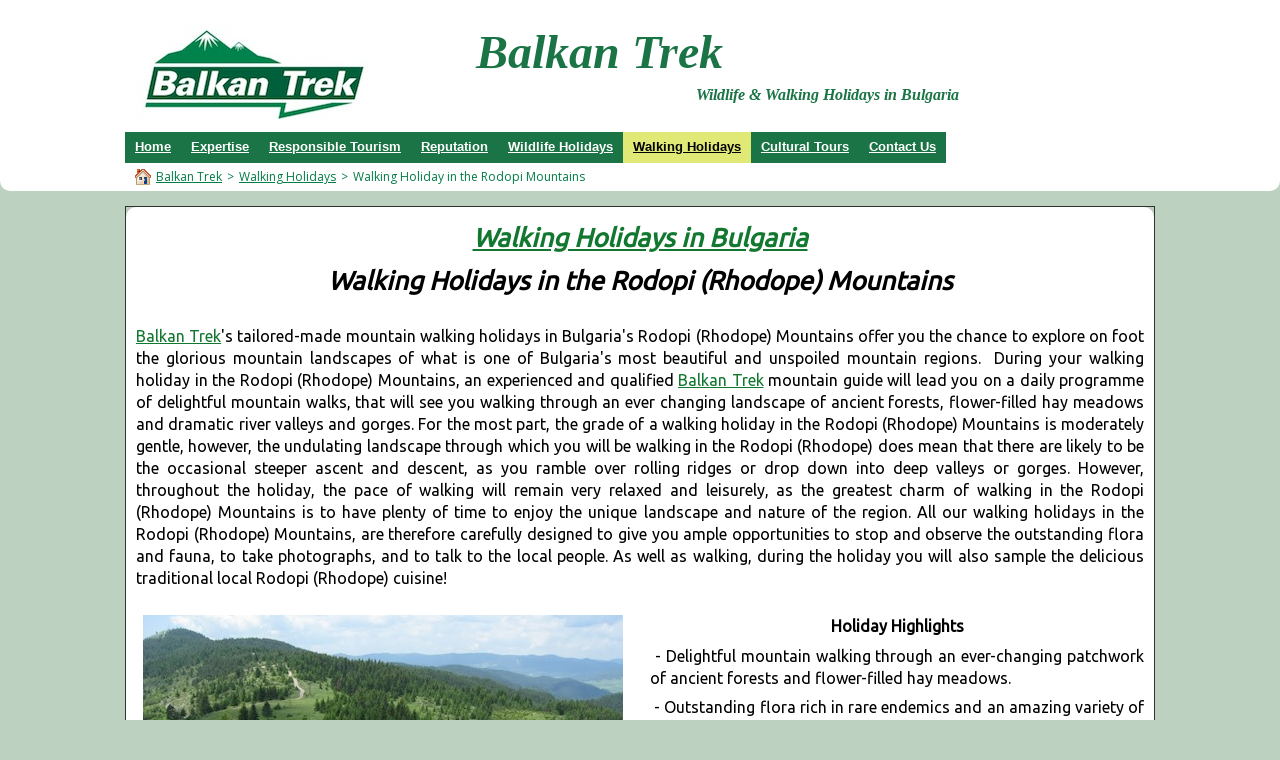

--- FILE ---
content_type: text/html
request_url: https://www.balkantrek.com/walking-holidays/walking-holiday-in-rodopi-mountains/
body_size: 55955
content:
<!DOCTYPE html PUBLIC "-//W3C//DTD XHTML 1.0 Transitional//EN" "http://www.w3.org/TR/xhtml1/DTD/xhtml1-transitional.dtd">
<html xmlns="http://www.w3.org/1999/xhtml" xml:lang="en-GB" lang="en-GB">
<head>
	<meta http-equiv="Content-Type" content="text/html; charset=UTF-8" />
	<title>Walking Holidays | Rodopi Mountains | Rhodope</title>
	<meta name="description" content="Balkan Trek offers the most rewarding Walking Holidays in Bulgaria&#039;s Rodopi (Rhodope) Mountains.">
	<meta name="keywords" content="Balkan, trek, walking, holidays, Bulgaria, Rodopi, Rhodope, Mountains">
	<meta name="generator" content="Web Presence Builder 17.0.16">
	<link type="text/css" rel="stylesheet" href="../../css/style.css?template=generic">
	<style type="text/css">
		#widget-c9d0218e-f9cc-10c9-6e97-3f49326c2a4c {
	margin: 0 0 0 0;
	padding: 0 0 0 0;
	border-radius: 0 0 0 0;
}
#widget-c9d0218e-f9cc-10c9-6e97-3f49326c2a4c {
background-color: rgba(240,240,240,1);
}
#widget-c9d0218e-f9cc-10c9-6e97-3f49326c2a4c {box-shadow: none}
#widget-58f9af12-4452-b032-1cab-2c7b0fa74faf {
	margin: 0 0 0 0;
	padding: 0 0 0 0;
	border-radius: 0 0 0 0;
}
#widget-58f9af12-4452-b032-1cab-2c7b0fa74faf {box-shadow: none}
#widget-5e91a239-b55c-5e25-873e-7a1c5eb1ad23 {
	margin: 0 0 0 0;
	padding: 0 0 0 0;
	border-radius: 0 0 0 0;
}
#widget-5e91a239-b55c-5e25-873e-7a1c5eb1ad23 {box-shadow: none}
#widget-29107711-3143-2587-1df6-a174ad24e8ce {
	margin: 0 0 0 0;
	padding: 0 0 0 0;
	border-radius: 0 0 0 0;
}
#widget-29107711-3143-2587-1df6-a174ad24e8ce {box-shadow: none}
#widget-eae13551-3c8e-9ed9-c7c7-918ce2821859 {
	margin: 0 0 0 0;
	padding: 0 0 0 0;
	border-radius: 0 0 0 0;
}
#widget-eae13551-3c8e-9ed9-c7c7-918ce2821859 {box-shadow: none}
#widget-a323f9a8-f5bf-d476-26d7-2ae2d6bc2a03 {
	margin: 0 0 0 0;
	padding: 5px 10px 5px 10px;
	border-radius: 0 0 0 0;
}
#widget-a323f9a8-f5bf-d476-26d7-2ae2d6bc2a03 {box-shadow: none}
#widget-75872608-29f1-87aa-b630-2092c8f8152e {
	margin: 0 0 0 0;
	padding: 5px 10px 5px 10px;
	border-radius: 0 0 0 0;
}
#widget-75872608-29f1-87aa-b630-2092c8f8152e {box-shadow: none}
#widget-ada03e2f-f753-dd70-4ad8-037d44335cac {
	margin: 0 0 0 0;
	padding: 0 0 0 0;
	border-radius: 0 0 0 0;
}
#widget-ada03e2f-f753-dd70-4ad8-037d44335cac {box-shadow: none}
#widget-96d337cd-c7a3-40f9-af1b-9bd5d7d0b8a1 {
	margin: 0 0 0 0;
	padding: 5px 10px 5px 10px;
	border-radius: 0 0 0 0;
}
#widget-96d337cd-c7a3-40f9-af1b-9bd5d7d0b8a1 {box-shadow: none}
#widget-3fc579a5-0087-1b5d-45c9-db5115e013cc {
	margin: 0 0 0 0;
	padding: 5px 10px 5px 10px;
	border-radius: 0 0 0 0;
}
#widget-3fc579a5-0087-1b5d-45c9-db5115e013cc {box-shadow: none}
#widget-3732e5a9-9871-f654-3fea-e22302440674 {
	margin: 0 0 0 0;
	padding: 5px 10px 5px 10px;
	border-radius: 0 0 0 0;
}
#widget-3732e5a9-9871-f654-3fea-e22302440674 {box-shadow: none}
#widget-dfb24ffc-9db9-40e6-5938-293aaa2f615f {
	margin: 0 0 0 0;
	padding: 5px 10px 5px 10px;
	border-radius: 0 0 0 0;
}
#widget-dfb24ffc-9db9-40e6-5938-293aaa2f615f {box-shadow: none}
#widget-447b197d-16b0-ead8-a7e7-bf2fff2446aa {
	margin: 0 0 0 0;
	padding: 5px 10px 5px 10px;
	border-radius: 0 0 0 0;
}
#widget-447b197d-16b0-ead8-a7e7-bf2fff2446aa {box-shadow: none}
#widget-dcb276a8-5932-3dd1-1bc5-397bb279ba2b {
	margin: 0 0 0 0;
	padding: 5px 10px 5px 10px;
	border-radius: 0 0 0 0;
}
#widget-dcb276a8-5932-3dd1-1bc5-397bb279ba2b {box-shadow: none}
#widget-f8050ef8-96a6-335d-3cfc-fe6febdd1a7c {
	margin: 0 0 0 0;
	padding: 5px 10px 5px 10px;
	border-radius: 0 0 0 0;
}
#widget-f8050ef8-96a6-335d-3cfc-fe6febdd1a7c {box-shadow: none}
#widget-f71e674e-8538-4a51-6807-20ed7ade3069 {
	margin: 0 0 0 0;
	padding: 5px 10px 5px 10px;
	border-radius: 0 0 0 0;
}
#widget-f71e674e-8538-4a51-6807-20ed7ade3069 {box-shadow: none}
#widget-026999a1-b389-b714-9fa2-f887c5ddc487 {
	margin: 0 0 0 0;
	padding: 0 0 0 0;
	border-radius: 0 0 0 0;
}
#widget-026999a1-b389-b714-9fa2-f887c5ddc487 {box-shadow: none}
#widget-1ac2bda7-6004-ff9d-1eb0-8ecf1f3f3989 {
	margin: 0 0 0 0;
	padding: 5px 10px 5px 10px;
	border-radius: 0 0 0 0;
}
#widget-1ac2bda7-6004-ff9d-1eb0-8ecf1f3f3989 {box-shadow: none}
#widget-58753a31-a779-6396-4e62-0f13d2f01a7d {
	margin: 0 0 0 0;
	padding: 0 0 0 0;
	border-radius: 0 0 0 0;
}
#widget-58753a31-a779-6396-4e62-0f13d2f01a7d {box-shadow: none}
#widget-b45c6959-a1f9-8348-0cee-40985665bc33 {
	margin: 0 0 0 0;
	padding: 5px 10px 5px 10px;
	border-radius: 0 0 0 0;
}
#widget-b45c6959-a1f9-8348-0cee-40985665bc33 {box-shadow: none}
#widget-42b68455-b903-1b1e-cb85-c488cb30af90 {
	margin: 0 0 0 0;
	padding: 0 0 0 0;
	border-radius: 0 0 0 0;
}
#widget-42b68455-b903-1b1e-cb85-c488cb30af90 {box-shadow: none}
#widget-8b83dc07-d162-a792-a130-b80074464133 {
	margin: 0 0 0 0;
	padding: 0 0 0 0;
	border-radius: 0 0 0 0;
}
#widget-8b83dc07-d162-a792-a130-b80074464133 {box-shadow: none}
#widget-23b9a93e-f691-7a1d-73c7-165904233488 {
	margin: 0 0 0 0;
	padding: 5px 10px 5px 10px;
	border-radius: 0 0 0 0;
}
#widget-23b9a93e-f691-7a1d-73c7-165904233488 {box-shadow: none}
#widget-21e01922-5f43-3819-9ed4-d3df4ec9b20d {
	margin: 0 0 0 0;
	padding: 0 0 0 0;
	border-radius: 0 0 0 0;
}
#widget-21e01922-5f43-3819-9ed4-d3df4ec9b20d {box-shadow: none}
#widget-38fef6db-7610-7a5e-1d1b-e367ea04dc44 {
	margin: 0 0 0 0;
	padding: 0 0 0 0;
	border-radius: 0 0 0 0;
}
#widget-38fef6db-7610-7a5e-1d1b-e367ea04dc44 {box-shadow: none}
#widget-c8c6012c-cc49-3142-fc49-fe0143052acc {
	margin: 0 0 0 0;
	padding: 5px 10px 5px 10px;
	border-radius: 0 0 0 0;
}
#widget-c8c6012c-cc49-3142-fc49-fe0143052acc {box-shadow: none}
#widget-6fb090d9-c717-559c-0082-67ce0c8b63b1 {
	margin: 0 0 0 0;
	padding: 0 0 0 0;
	border-radius: 0 0 0 0;
}
#widget-6fb090d9-c717-559c-0082-67ce0c8b63b1 {box-shadow: none}
#widget-589a60d4-1543-c1df-28c6-d94551f0ca45 {
	margin: 0 0 0 0;
	padding: 0 0 0 0;
	border-radius: 0 0 0 0;
}
#widget-589a60d4-1543-c1df-28c6-d94551f0ca45 {box-shadow: none}
#widget-b10455c8-44c2-1565-d9b8-2336dd8eed86 {
	margin: 0 0 0 0;
	padding: 5px 10px 5px 10px;
	border-radius: 0 0 0 0;
}
#widget-b10455c8-44c2-1565-d9b8-2336dd8eed86 {box-shadow: none}
#widget-8a8c34f5-b6b6-5141-421c-d1db69d5beed {
	margin: 0 0 0 0;
	padding: 0 0 0 0;
	border-radius: 0 0 0 0;
}
#widget-8a8c34f5-b6b6-5141-421c-d1db69d5beed {box-shadow: none}
#widget-ee783168-03c6-fd5d-c9df-3226d2c204c8 {
	margin: 0 0 0 0;
	padding: 0 0 0 0;
	border-radius: 0 0 0 0;
}
#widget-ee783168-03c6-fd5d-c9df-3226d2c204c8 {box-shadow: none}
#widget-96503c3e-7d24-2e68-44f6-c820b80c7d02 {
	margin: 0 0 0 0;
	padding: 5px 10px 5px 10px;
	border-radius: 0 0 0 0;
}
#widget-96503c3e-7d24-2e68-44f6-c820b80c7d02 {box-shadow: none}
#widget-c17aaebe-d258-2418-163e-b61fae2fcb72 {
	margin: 0 0 0 0;
	padding: 5px 10px 5px 10px;
	border-radius: 0 0 0 0;
}
#widget-c17aaebe-d258-2418-163e-b61fae2fcb72 {box-shadow: none}
#widget-52c485af-7330-212a-2408-118f2a4921e9 {
	margin: 0 0 0 0;
	padding: 5px 10px 5px 10px;
	border-radius: 0 0 0 0;
}
#widget-52c485af-7330-212a-2408-118f2a4921e9 {box-shadow: none}
body{background-color:#BDD1C1;}.watermark-content{background-image: url("../../");background-position: top left;background-repeat: no-repeat;background-size: auto;}#layout-header{background-color:rgba(255,255,255,1);}#column1-content{background-color:rgba(255,255,255,1);}#column2-content{background-color:rgba(158,163,104,1);}#content-content{background-color:rgba(255,255,255,1);}#footer-content{background-color:rgba(255,255,255,1);}#content-content,#content-content .container-content-inner {border-radius:10px 10px 10px 10px;}
#column1-content,#column1-content .container-content-inner {border-radius:10px 10px 10px 10px;}
#column2-content,#column2-content .container-content-inner {border-radius:10px 10px 10px 10px;}
#layout-header,#header-content .container-content-inner {border-radius:0 0 10px 10px;}
#footer-content,#footer-content .container-content-inner {border-radius:10px 10px 10px 10px;}

	</style>
	<script type="text/javascript" src="../../js/css_browser_selector.js"></script>
	<link type="text/css" href="../../css/navigation-c9d0218e-f9cc-10c9-6e97-3f49326c2a4c.css?template=generic" rel="stylesheet" />
<link type="text/css" href="../../modules/navigation/navigation.css?template=generic" rel="stylesheet" />
<script type="text/javascript" src="../../components/jquery/jquery.min.js?ac=17.0.16_36793.11110312"></script>
<link type="text/css" href="//fonts.googleapis.com/css?family=Ubuntu&subset=latin%2Clatin-ext%2Ccyrillic%2Ccyrillic-ext" rel="stylesheet" />
<link type="text/css" href="../../css/text-a323f9a8-f5bf-d476-26d7-2ae2d6bc2a03.css?template=generic" rel="stylesheet" />
<link type="text/css" href="../../modules/text/text.css?template=generic" rel="stylesheet" />
<script type="text/javascript" src="../../modules/text/text.js?ac=17.0.16_36793.11110312"></script>
<link type="text/css" href="../../css/text-75872608-29f1-87aa-b630-2092c8f8152e.css?template=generic" rel="stylesheet" />
<link type="text/css" href="../../css/text-96d337cd-c7a3-40f9-af1b-9bd5d7d0b8a1.css?template=generic" rel="stylesheet" />
<link type="text/css" href="../../css/text-3fc579a5-0087-1b5d-45c9-db5115e013cc.css?template=generic" rel="stylesheet" />
<link type="text/css" href="../../css/text-3732e5a9-9871-f654-3fea-e22302440674.css?template=generic" rel="stylesheet" />
<link type="text/css" href="../../css/text-dfb24ffc-9db9-40e6-5938-293aaa2f615f.css?template=generic" rel="stylesheet" />
<link type="text/css" href="../../css/text-447b197d-16b0-ead8-a7e7-bf2fff2446aa.css?template=generic" rel="stylesheet" />
<link type="text/css" href="../../css/text-dcb276a8-5932-3dd1-1bc5-397bb279ba2b.css?template=generic" rel="stylesheet" />
<link type="text/css" href="../../css/text-f8050ef8-96a6-335d-3cfc-fe6febdd1a7c.css?template=generic" rel="stylesheet" />
<link type="text/css" href="../../css/text-f71e674e-8538-4a51-6807-20ed7ade3069.css?template=generic" rel="stylesheet" />
<link type="text/css" href="../../css/text-1ac2bda7-6004-ff9d-1eb0-8ecf1f3f3989.css?template=generic" rel="stylesheet" />
<link type="text/css" href="../../css/header-42b68455-b903-1b1e-cb85-c488cb30af90.css?template=generic" rel="stylesheet" />
<link type="text/css" href="../../css/navigation-8b83dc07-d162-a792-a130-b80074464133.css?template=generic" rel="stylesheet" />
<link type="text/css" href="../../css/breadcrumbs-23b9a93e-f691-7a1d-73c7-165904233488.css?template=generic" rel="stylesheet" />
<link type="text/css" href="//fonts.googleapis.com/css?family=Open+Sans&subset=latin%2Clatin-ext%2Ccyrillic%2Ccyrillic-ext" rel="stylesheet" />
<link type="text/css" href="../../css/text-c8c6012c-cc49-3142-fc49-fe0143052acc.css?template=generic" rel="stylesheet" />
<link type="text/css" href="../../css/text-b10455c8-44c2-1565-d9b8-2336dd8eed86.css?template=generic" rel="stylesheet" />
<script type="text/javascript">var addthis_config = {
	ui_language: 'en'
};</script><script type="text/javascript" src="//s7.addthis.com/js/250/addthis_widget.js?ac=17.0.16_36793.11110312"></script>
<script type="text/javascript">addthis.addEventListener('addthis.ready', function() {
	for (var i in addthis.links) {
		var link = addthis.links[i];
		if (link.className.indexOf("tweet") > -1) {
			var iframe = link.firstChild;
			if (iframe.src.indexOf("http://") !== 0) {
				iframe.src = iframe.src.replace(/^(\/\/|https:\/\/)/, 'http://');
			}
		}
	}
});</script><link type="text/css" href="../../css/text-c17aaebe-d258-2418-163e-b61fae2fcb72.css?template=generic" rel="stylesheet" />
<link type="text/css" href="../../css/text-52c485af-7330-212a-2408-118f2a4921e9.css?template=generic" rel="stylesheet" />

<!--[if IE]>
	<meta http-equiv="Expires" content="Thu, 01 Dec 1994 16:00:00 GMT" />
<![endif]-->
<link type="text/css" href="../../css/layout.css?template=generic" rel="stylesheet" />
<link rel="shortcut icon" type="image/x-icon" href="../../favicon.ico?1530609431" />
<script type="text/javascript">var siteBuilderJs = jQuery.noConflict(true);</script>
	
	<script type="text/javascript" src="../../js/helpers.js"></script>
	<script type="text/javascript" src="../../js/view.js"></script>
	<script>
  (function(i,s,o,g,r,a,m){i['GoogleAnalyticsObject']=r;i[r]=i[r]||function(){
  (i[r].q=i[r].q||[]).push(arguments)},i[r].l=1*new Date();a=s.createElement(o),
  m=s.getElementsByTagName(o)[0];a.async=1;a.src=g;m.parentNode.insertBefore(a,m)
  })(window,document,'script','https://www.google-analytics.com/analytics.js','ga');

  ga('create', 'UA-90872455-1', 'auto');
  ga('send', 'pageview');

</script>
</head>
<body id="template" class="">
	<div class="unsupported">Your browser version is outdated. We recommend that you update your browser to the latest version.</div><div id="page">
	<div id="watermark" class="border-none">
		<div class="external-top">
			<div class="external-top-left"></div>
			<div class="external-top-right"></div>
			<div class="external-top-center"><div><div></div></div></div>
		</div>
		<div class="external-middle">
			<div class="external-left"><div><div></div></div></div>
			<div class="external-right"><div><div></div></div></div>
			<div class="watermark-content"></div>
		</div>
		<div class="external-bottom">
			<div class="external-bottom-left"></div>
			<div class="external-bottom-right"></div>
			<div class="external-bottom-center"><div><div></div></div></div>
		</div>
	</div>
	<div id="layout" class="pageContentText">
		<div style='display: none'>
			<div class="widget widget-navigation " id="widget-c9d0218e-f9cc-10c9-6e97-3f49326c2a4c">
	<div class="widget-content"><a id="navigation-toggle-c9d0218e-f9cc-10c9-6e97-3f49326c2a4c"></a><ul class="navigation" id="navigation-c9d0218e-f9cc-10c9-6e97-3f49326c2a4c">
			<li class="normal">
			<a href="../../">
				<span class="navigation-item-bullet">></span>
				<span class="navigation-item-text">Home</span>
			</a>
			
		</li><li class="normal">
			<a href="../../expertise/">
				<span class="navigation-item-bullet">></span>
				<span class="navigation-item-text">Expertise</span>
			</a>
			
		</li><li class="normal navigation-item-expand">
			<a href="../../responsible-tourism/">
				<span class="navigation-item-bullet">></span>
				<span class="navigation-item-text">Responsible Tourism</span>
			</a>
			<ul>
							<li class="normal">
					<a href="../../responsible-tourism/responsible-tourism-policy/">
						<span class="navigation-item-bullet">></span>
						<span class="navigation-item-text">Responsible Tourism Policy</span>
					</a>
					
				</li>
						</ul>
		</li><li class="normal navigation-item-expand">
			<a href="../../reputation/">
				<span class="navigation-item-bullet">></span>
				<span class="navigation-item-text">Reputation</span>
			</a>
			<ul>
							<li class="normal">
					<a href="../../reputation/testimonials-2018/">
						<span class="navigation-item-bullet">></span>
						<span class="navigation-item-text">Testimonials 2018</span>
					</a>
					
				</li><li class="normal">
					<a href="../../reputation/testimonials-2017/">
						<span class="navigation-item-bullet">></span>
						<span class="navigation-item-text">Testimonials 2017</span>
					</a>
					
				</li><li class="normal">
					<a href="../../reputation/testimonials-2016/">
						<span class="navigation-item-bullet">></span>
						<span class="navigation-item-text">Testimonials 2016</span>
					</a>
					
				</li><li class="normal">
					<a href="../../reputation/testimonials-2015/">
						<span class="navigation-item-bullet">></span>
						<span class="navigation-item-text">Testimonials 2015</span>
					</a>
					
				</li><li class="normal">
					<a href="../../reputation/testimonials-2014/">
						<span class="navigation-item-bullet">></span>
						<span class="navigation-item-text">Testimonials 2014</span>
					</a>
					
				</li><li class="normal">
					<a href="../../reputation/testimonials-2013/">
						<span class="navigation-item-bullet">></span>
						<span class="navigation-item-text">Testimonials 2013</span>
					</a>
					
				</li><li class="normal">
					<a href="../../reputation/testimonials-2012/">
						<span class="navigation-item-bullet">></span>
						<span class="navigation-item-text">Testimonials 2012</span>
					</a>
					
				</li><li class="normal">
					<a href="../../reputation/testimonials-2011/">
						<span class="navigation-item-bullet">></span>
						<span class="navigation-item-text">Testimonials 2011</span>
					</a>
					
				</li><li class="normal">
					<a href="../../reputation/testimonials-2010/">
						<span class="navigation-item-bullet">></span>
						<span class="navigation-item-text">Testimonials 2010</span>
					</a>
					
				</li><li class="normal">
					<a href="../../reputation/testimonials-2009/">
						<span class="navigation-item-bullet">></span>
						<span class="navigation-item-text">Testimonials 2009</span>
					</a>
					
				</li><li class="normal">
					<a href="../../reputation/testimonials-2008/">
						<span class="navigation-item-bullet">></span>
						<span class="navigation-item-text">Testimonials 2008</span>
					</a>
					
				</li><li class="normal">
					<a href="../../reputation/testimonials-2007/">
						<span class="navigation-item-bullet">></span>
						<span class="navigation-item-text">Testimonials 2007</span>
					</a>
					
				</li><li class="normal">
					<a href="../../reputation/testimonials-2006/">
						<span class="navigation-item-bullet">></span>
						<span class="navigation-item-text">Testimonials 2006</span>
					</a>
					
				</li><li class="normal">
					<a href="../../reputation/testimonials-2005/">
						<span class="navigation-item-bullet">></span>
						<span class="navigation-item-text">Testimonials 2005</span>
					</a>
					
				</li><li class="normal">
					<a href="../../reputation/testimonials-2004/">
						<span class="navigation-item-bullet">></span>
						<span class="navigation-item-text">Testimonials 2004</span>
					</a>
					
				</li><li class="normal">
					<a href="../../reputation/testimonials-2003/">
						<span class="navigation-item-bullet">></span>
						<span class="navigation-item-text">Testimonials 2003</span>
					</a>
					
				</li><li class="normal">
					<a href="../../reputation/testimonials-2002/">
						<span class="navigation-item-bullet">></span>
						<span class="navigation-item-text">Testimonials 2002</span>
					</a>
					
				</li>
						</ul>
		</li><li class="normal navigation-item-expand">
			<a href="../../wildlife-holidays/">
				<span class="navigation-item-bullet">></span>
				<span class="navigation-item-text">Wildlife Holidays</span>
			</a>
			<ul>
							<li class="normal navigation-item-expand">
					<a href="../../wildlife-holidays/mammal-watching-holidays-in-bulgaria/">
						<span class="navigation-item-bullet">></span>
						<span class="navigation-item-text">Mammal Watching Holidays in Bulgaria</span>
					</a>
					<ul>
											<li class="normal">
							<a href="../../wildlife-holidays/mammal-watching-holidays-in-bulgaria/bear-watching-holiday-bulgaria/">
								<span class="navigation-item-bullet">></span>
								<span class="navigation-item-text">Bear Watching Holiday Bulgaria</span>
							</a>
						</li>
										</ul>
				</li><li class="normal navigation-item-expand">
					<a href="../../wildlife-holidays/butterfly-holidays-in-bulgaria/">
						<span class="navigation-item-bullet">></span>
						<span class="navigation-item-text">Butterfly Holidays in Bulgaria</span>
					</a>
					<ul>
											<li class="normal">
							<a href="../../wildlife-holidays/butterfly-holidays-in-bulgaria/butterfly-holiday-eastern-rodopi/">
								<span class="navigation-item-bullet">></span>
								<span class="navigation-item-text">Butterfly Holiday Eastern Rodopi</span>
							</a>
						</li><li class="normal">
							<a href="../../wildlife-holidays/butterfly-holidays-in-bulgaria/butterfly-holiday-western-rodopi/">
								<span class="navigation-item-bullet">></span>
								<span class="navigation-item-text">Butterfly Holiday Western Rodopi</span>
							</a>
						</li>
										</ul>
				</li><li class="normal navigation-item-expand">
					<a href="../../wildlife-holidays/birdwatching-holidays-in-bulgaria/">
						<span class="navigation-item-bullet">></span>
						<span class="navigation-item-text">Birdwatching Holidays in Bulgaria</span>
					</a>
					<ul>
											<li class="normal">
							<a href="../../wildlife-holidays/birdwatching-holidays-in-bulgaria/birdwatching-holiday-rodopi-mountains/">
								<span class="navigation-item-bullet">></span>
								<span class="navigation-item-text">Birdwatching Holiday Rodopi Mountains</span>
							</a>
						</li>
										</ul>
				</li><li class="normal">
					<a href="../../wildlife-holidays/dragonfly-holidays-in-bulgaria/">
						<span class="navigation-item-bullet">></span>
						<span class="navigation-item-text">Dragonfly Holidays in Bulgaria</span>
					</a>
					
				</li><li class="normal navigation-item-expand">
					<a href="../../wildlife-holidays/field-herping-holidays-in-bulgaria/">
						<span class="navigation-item-bullet">></span>
						<span class="navigation-item-text">Field Herping Holidays in Bulgaria</span>
					</a>
					<ul>
											<li class="normal">
							<a href="../../wildlife-holidays/field-herping-holidays-in-bulgaria/herping-holiday-rodopi-mountains/">
								<span class="navigation-item-bullet">></span>
								<span class="navigation-item-text">Herping Holiday Rodopi Mountains</span>
							</a>
						</li>
										</ul>
				</li><li class="normal navigation-item-expand">
					<a href="../../wildlife-holidays/botanic-holidays-in-bulgaria/">
						<span class="navigation-item-bullet">></span>
						<span class="navigation-item-text">Botanic Holidays in Bulgaria</span>
					</a>
					<ul>
											<li class="normal">
							<a href="../../wildlife-holidays/botanic-holidays-in-bulgaria/botanic-holiday-black-sea-strandzha/">
								<span class="navigation-item-bullet">></span>
								<span class="navigation-item-text">Botanic Holiday Black Sea &amp; Strandzha</span>
							</a>
						</li><li class="normal">
							<a href="../../wildlife-holidays/botanic-holidays-in-bulgaria/botanic-holiday-eastern-rodopi-orchids/">
								<span class="navigation-item-bullet">></span>
								<span class="navigation-item-text">Botanic Holiday Eastern Rodopi Orchids</span>
							</a>
						</li><li class="normal">
							<a href="../../wildlife-holidays/botanic-holidays-in-bulgaria/botanic-holiday-western-rodopi-orchids/">
								<span class="navigation-item-bullet">></span>
								<span class="navigation-item-text">Botanic Holiday Western Rodopi Orchids</span>
							</a>
						</li><li class="normal">
							<a href="../../wildlife-holidays/botanic-holidays-in-bulgaria/botanic-holiday-alpines-endemics/">
								<span class="navigation-item-bullet">></span>
								<span class="navigation-item-text">Botanic Holiday Alpines &amp; Endemics</span>
							</a>
						</li>
										</ul>
				</li>
						</ul>
		</li><li class="normal childselected  navigation-item-expand">
			<a href="../../walking-holidays/">
				<span class="navigation-item-bullet">></span>
				<span class="navigation-item-text">Walking Holidays</span>
			</a>
			<ul>
							<li class="selected ">
					<a href="../../walking-holidays/walking-holiday-in-rodopi-mountains/">
						<span class="navigation-item-bullet">></span>
						<span class="navigation-item-text">Walking Holiday in the Rodopi Mountains</span>
					</a>
					
				</li><li class="normal">
					<a href="../../walking-holidays/walking-holiday-in-balkan-mountains/">
						<span class="navigation-item-bullet">></span>
						<span class="navigation-item-text">Walking Holiday in the Balkan Mountains</span>
					</a>
					
				</li><li class="normal">
					<a href="../../walking-holidays/walking-holiday-in-rila-mountains/">
						<span class="navigation-item-bullet">></span>
						<span class="navigation-item-text">Walking Holiday in the Rila Mountains</span>
					</a>
					
				</li><li class="normal">
					<a href="../../walking-holidays/walking-holiday-in-pirin-mountains/">
						<span class="navigation-item-bullet">></span>
						<span class="navigation-item-text">Walking Holiday in the Pirin Mountains</span>
					</a>
					
				</li><li class="normal">
					<a href="../../walking-holidays/snowshoeing-holidays-in-bulgaria/">
						<span class="navigation-item-bullet">></span>
						<span class="navigation-item-text">Snowshoeing Holidays in Bulgaria</span>
					</a>
					
				</li>
						</ul>
		</li><li class="normal">
			<a href="../../cultural-tours/">
				<span class="navigation-item-bullet">></span>
				<span class="navigation-item-text">Cultural Tours</span>
			</a>
			
		</li><li class="normal">
			<a href="../../contact-us/">
				<span class="navigation-item-bullet">></span>
				<span class="navigation-item-text">Contact Us</span>
			</a>
			
		</li>
	</ul></div>
</div>
		</div>
		<div id="layout-header">
			<div id="header" class="container header border-none">
	<div id="header-top" class="top"><div><div></div></div></div>
	<div id="header-side" class="side"><div id="header-side2" class="side2">
		<div class="container-content">
			<div id="header-content">
				<div class="container-content-inner" id="header-content-inner">
	<div class="widget widget-text " id="widget-1ac2bda7-6004-ff9d-1eb0-8ecf1f3f3989">
	<div class="widget-content"><p><span style="background-color: #ffffff;"></span></p></div>
</div>

	<table class="widget-columns-table"><tr><td class="widget-columns-column" style="width: 28.363%"><div class="widget widget-site_logo " id="widget-b45c6959-a1f9-8348-0cee-40985665bc33">
	<div class="widget-content"><div style='text-align: left;'><a href="../../"><img src="../../attachments/Logo/BALKAN-TREK-LOGO_240.jpg?template=generic" alt=""  /></a></div></div>
</div></td><td class="widget-columns-column" style="width: 71.637%"><div class="widget widget-header " id="widget-42b68455-b903-1b1e-cb85-c488cb30af90">
	<div class="widget-content"><div class="header-image"></div><div class="header-title stroke-white">
					<a href="../../">Balkan Trek</a>
				</div><div class="header-subtitle stroke-white">
					<a href="../../">Wildlife &amp; Walking Holidays in Bulgaria</a>
			</div></div>
</div></td></tr></table>

	<div class="widget widget-navigation " id="widget-8b83dc07-d162-a792-a130-b80074464133">
	<div class="widget-content"><a id="navigation-toggle-8b83dc07-d162-a792-a130-b80074464133"></a><ul class="navigation" id="navigation-8b83dc07-d162-a792-a130-b80074464133">
			<li class="normal">
			<a href="../../">
				<span class="navigation-item-bullet">></span>
				<span class="navigation-item-text">Home</span>
			</a>
			
		</li><li class="normal">
			<a href="../../expertise/">
				<span class="navigation-item-bullet">></span>
				<span class="navigation-item-text">Expertise</span>
			</a>
			
		</li><li class="normal navigation-item-expand">
			<a href="../../responsible-tourism/">
				<span class="navigation-item-bullet">></span>
				<span class="navigation-item-text">Responsible Tourism</span>
			</a>
			<ul>
							<li class="normal">
					<a href="../../responsible-tourism/responsible-tourism-policy/">
						<span class="navigation-item-bullet">></span>
						<span class="navigation-item-text">Responsible Tourism Policy</span>
					</a>
					
				</li>
						</ul>
		</li><li class="normal navigation-item-expand">
			<a href="../../reputation/">
				<span class="navigation-item-bullet">></span>
				<span class="navigation-item-text">Reputation</span>
			</a>
			<ul>
							<li class="normal">
					<a href="../../reputation/testimonials-2018/">
						<span class="navigation-item-bullet">></span>
						<span class="navigation-item-text">Testimonials 2018</span>
					</a>
					
				</li><li class="normal">
					<a href="../../reputation/testimonials-2017/">
						<span class="navigation-item-bullet">></span>
						<span class="navigation-item-text">Testimonials 2017</span>
					</a>
					
				</li><li class="normal">
					<a href="../../reputation/testimonials-2016/">
						<span class="navigation-item-bullet">></span>
						<span class="navigation-item-text">Testimonials 2016</span>
					</a>
					
				</li><li class="normal">
					<a href="../../reputation/testimonials-2015/">
						<span class="navigation-item-bullet">></span>
						<span class="navigation-item-text">Testimonials 2015</span>
					</a>
					
				</li><li class="normal">
					<a href="../../reputation/testimonials-2014/">
						<span class="navigation-item-bullet">></span>
						<span class="navigation-item-text">Testimonials 2014</span>
					</a>
					
				</li><li class="normal">
					<a href="../../reputation/testimonials-2013/">
						<span class="navigation-item-bullet">></span>
						<span class="navigation-item-text">Testimonials 2013</span>
					</a>
					
				</li><li class="normal">
					<a href="../../reputation/testimonials-2012/">
						<span class="navigation-item-bullet">></span>
						<span class="navigation-item-text">Testimonials 2012</span>
					</a>
					
				</li><li class="normal">
					<a href="../../reputation/testimonials-2011/">
						<span class="navigation-item-bullet">></span>
						<span class="navigation-item-text">Testimonials 2011</span>
					</a>
					
				</li><li class="normal">
					<a href="../../reputation/testimonials-2010/">
						<span class="navigation-item-bullet">></span>
						<span class="navigation-item-text">Testimonials 2010</span>
					</a>
					
				</li><li class="normal">
					<a href="../../reputation/testimonials-2009/">
						<span class="navigation-item-bullet">></span>
						<span class="navigation-item-text">Testimonials 2009</span>
					</a>
					
				</li><li class="normal">
					<a href="../../reputation/testimonials-2008/">
						<span class="navigation-item-bullet">></span>
						<span class="navigation-item-text">Testimonials 2008</span>
					</a>
					
				</li><li class="normal">
					<a href="../../reputation/testimonials-2007/">
						<span class="navigation-item-bullet">></span>
						<span class="navigation-item-text">Testimonials 2007</span>
					</a>
					
				</li><li class="normal">
					<a href="../../reputation/testimonials-2006/">
						<span class="navigation-item-bullet">></span>
						<span class="navigation-item-text">Testimonials 2006</span>
					</a>
					
				</li><li class="normal">
					<a href="../../reputation/testimonials-2005/">
						<span class="navigation-item-bullet">></span>
						<span class="navigation-item-text">Testimonials 2005</span>
					</a>
					
				</li><li class="normal">
					<a href="../../reputation/testimonials-2004/">
						<span class="navigation-item-bullet">></span>
						<span class="navigation-item-text">Testimonials 2004</span>
					</a>
					
				</li><li class="normal">
					<a href="../../reputation/testimonials-2003/">
						<span class="navigation-item-bullet">></span>
						<span class="navigation-item-text">Testimonials 2003</span>
					</a>
					
				</li><li class="normal">
					<a href="../../reputation/testimonials-2002/">
						<span class="navigation-item-bullet">></span>
						<span class="navigation-item-text">Testimonials 2002</span>
					</a>
					
				</li>
						</ul>
		</li><li class="normal navigation-item-expand">
			<a href="../../wildlife-holidays/">
				<span class="navigation-item-bullet">></span>
				<span class="navigation-item-text">Wildlife Holidays</span>
			</a>
			<ul>
							<li class="normal navigation-item-expand">
					<a href="../../wildlife-holidays/mammal-watching-holidays-in-bulgaria/">
						<span class="navigation-item-bullet">></span>
						<span class="navigation-item-text">Mammal Watching Holidays in Bulgaria</span>
					</a>
					<ul>
											<li class="normal">
							<a href="../../wildlife-holidays/mammal-watching-holidays-in-bulgaria/bear-watching-holiday-bulgaria/">
								<span class="navigation-item-bullet">></span>
								<span class="navigation-item-text">Bear Watching Holiday Bulgaria</span>
							</a>
						</li>
										</ul>
				</li><li class="normal navigation-item-expand">
					<a href="../../wildlife-holidays/butterfly-holidays-in-bulgaria/">
						<span class="navigation-item-bullet">></span>
						<span class="navigation-item-text">Butterfly Holidays in Bulgaria</span>
					</a>
					<ul>
											<li class="normal">
							<a href="../../wildlife-holidays/butterfly-holidays-in-bulgaria/butterfly-holiday-eastern-rodopi/">
								<span class="navigation-item-bullet">></span>
								<span class="navigation-item-text">Butterfly Holiday Eastern Rodopi</span>
							</a>
						</li><li class="normal">
							<a href="../../wildlife-holidays/butterfly-holidays-in-bulgaria/butterfly-holiday-western-rodopi/">
								<span class="navigation-item-bullet">></span>
								<span class="navigation-item-text">Butterfly Holiday Western Rodopi</span>
							</a>
						</li>
										</ul>
				</li><li class="normal navigation-item-expand">
					<a href="../../wildlife-holidays/birdwatching-holidays-in-bulgaria/">
						<span class="navigation-item-bullet">></span>
						<span class="navigation-item-text">Birdwatching Holidays in Bulgaria</span>
					</a>
					<ul>
											<li class="normal">
							<a href="../../wildlife-holidays/birdwatching-holidays-in-bulgaria/birdwatching-holiday-rodopi-mountains/">
								<span class="navigation-item-bullet">></span>
								<span class="navigation-item-text">Birdwatching Holiday Rodopi Mountains</span>
							</a>
						</li>
										</ul>
				</li><li class="normal">
					<a href="../../wildlife-holidays/dragonfly-holidays-in-bulgaria/">
						<span class="navigation-item-bullet">></span>
						<span class="navigation-item-text">Dragonfly Holidays in Bulgaria</span>
					</a>
					
				</li><li class="normal navigation-item-expand">
					<a href="../../wildlife-holidays/field-herping-holidays-in-bulgaria/">
						<span class="navigation-item-bullet">></span>
						<span class="navigation-item-text">Field Herping Holidays in Bulgaria</span>
					</a>
					<ul>
											<li class="normal">
							<a href="../../wildlife-holidays/field-herping-holidays-in-bulgaria/herping-holiday-rodopi-mountains/">
								<span class="navigation-item-bullet">></span>
								<span class="navigation-item-text">Herping Holiday Rodopi Mountains</span>
							</a>
						</li>
										</ul>
				</li><li class="normal navigation-item-expand">
					<a href="../../wildlife-holidays/botanic-holidays-in-bulgaria/">
						<span class="navigation-item-bullet">></span>
						<span class="navigation-item-text">Botanic Holidays in Bulgaria</span>
					</a>
					<ul>
											<li class="normal">
							<a href="../../wildlife-holidays/botanic-holidays-in-bulgaria/botanic-holiday-black-sea-strandzha/">
								<span class="navigation-item-bullet">></span>
								<span class="navigation-item-text">Botanic Holiday Black Sea &amp; Strandzha</span>
							</a>
						</li><li class="normal">
							<a href="../../wildlife-holidays/botanic-holidays-in-bulgaria/botanic-holiday-eastern-rodopi-orchids/">
								<span class="navigation-item-bullet">></span>
								<span class="navigation-item-text">Botanic Holiday Eastern Rodopi Orchids</span>
							</a>
						</li><li class="normal">
							<a href="../../wildlife-holidays/botanic-holidays-in-bulgaria/botanic-holiday-western-rodopi-orchids/">
								<span class="navigation-item-bullet">></span>
								<span class="navigation-item-text">Botanic Holiday Western Rodopi Orchids</span>
							</a>
						</li><li class="normal">
							<a href="../../wildlife-holidays/botanic-holidays-in-bulgaria/botanic-holiday-alpines-endemics/">
								<span class="navigation-item-bullet">></span>
								<span class="navigation-item-text">Botanic Holiday Alpines &amp; Endemics</span>
							</a>
						</li>
										</ul>
				</li>
						</ul>
		</li><li class="normal childselected  navigation-item-expand">
			<a href="../../walking-holidays/">
				<span class="navigation-item-bullet">></span>
				<span class="navigation-item-text">Walking Holidays</span>
			</a>
			<ul>
							<li class="selected ">
					<a href="../../walking-holidays/walking-holiday-in-rodopi-mountains/">
						<span class="navigation-item-bullet">></span>
						<span class="navigation-item-text">Walking Holiday in the Rodopi Mountains</span>
					</a>
					
				</li><li class="normal">
					<a href="../../walking-holidays/walking-holiday-in-balkan-mountains/">
						<span class="navigation-item-bullet">></span>
						<span class="navigation-item-text">Walking Holiday in the Balkan Mountains</span>
					</a>
					
				</li><li class="normal">
					<a href="../../walking-holidays/walking-holiday-in-rila-mountains/">
						<span class="navigation-item-bullet">></span>
						<span class="navigation-item-text">Walking Holiday in the Rila Mountains</span>
					</a>
					
				</li><li class="normal">
					<a href="../../walking-holidays/walking-holiday-in-pirin-mountains/">
						<span class="navigation-item-bullet">></span>
						<span class="navigation-item-text">Walking Holiday in the Pirin Mountains</span>
					</a>
					
				</li><li class="normal">
					<a href="../../walking-holidays/snowshoeing-holidays-in-bulgaria/">
						<span class="navigation-item-bullet">></span>
						<span class="navigation-item-text">Snowshoeing Holidays in Bulgaria</span>
					</a>
					
				</li>
						</ul>
		</li><li class="normal">
			<a href="../../cultural-tours/">
				<span class="navigation-item-bullet">></span>
				<span class="navigation-item-text">Cultural Tours</span>
			</a>
			
		</li><li class="normal">
			<a href="../../contact-us/">
				<span class="navigation-item-bullet">></span>
				<span class="navigation-item-text">Contact Us</span>
			</a>
			
		</li>
	</ul></div>
</div>

	<div class="widget widget-breadcrumbs " id="widget-23b9a93e-f691-7a1d-73c7-165904233488">
	<div class="widget-content"><a class="icon-with-title" href="../../"></a><div itemscope="itemscope" itemtype="http://data-vocabulary.org/Breadcrumb"><a class="page" href="../../" itemprop="url"><span itemprop="title">Balkan Trek</span></a><span class="separator">&gt;</span></div><div itemscope="itemscope" itemtype="http://data-vocabulary.org/Breadcrumb"><a class="page" href="../../walking-holidays/" itemprop="url"><span itemprop="title">Walking Holidays</span></a><span class="separator">&gt;</span></div><div itemscope="itemscope" itemtype="http://data-vocabulary.org/Breadcrumb"><span itemprop="title" class="page">Walking Holiday in the Rodopi Mountains</span></div></div>
</div>
</div>
			</div>
		</div>
	</div></div>
	<div id="header-bottom" class="bottom"><div><div></div></div></div>
</div>
		</div>
		<div id="layout-content">
			<div id="columns">
				
				
				<div id="content" class="container content border1-black">
	<div id="content-top" class="top"><div><div></div></div></div>
	<div id="content-side" class="side"><div id="content-side2" class="side2">
		<div class="container-content">
			<div id="content-content">
				<div class="container-content-inner" id="content-content-inner">
	

	<div class="widget widget-pagecontent " id="widget-eae13551-3c8e-9ed9-c7c7-918ce2821859">
	<div class="widget-content"><div class="widget widget-text " id="widget-a323f9a8-f5bf-d476-26d7-2ae2d6bc2a03">
	<div class="widget-content"><p style="text-align: center;"><span style="font-weight: bold; font-family: Ubuntu,sans-serif; font-size: 26px; font-style: italic;"><a class=" link" href="../../walking-holidays/">Walking Holidays in Bulgaria</a></span></p>
<p style="text-align: center;"><span style="font-weight: bold; font-family: Ubuntu,sans-serif; font-size: 26px; font-style: italic;">Walking Holidays in the Rodopi (Rhodope) Mountains</span></p></div>
</div><div class="widget widget-text " id="widget-75872608-29f1-87aa-b630-2092c8f8152e">
	<div class="widget-content"><p style="text-align: justify;"><span style="font-family: Ubuntu,sans-serif; font-size: 16px;"><a class=" link" href="../../">Balkan Trek</a>'s tailored-made mountain walking holidays in Bulgaria's Rodopi (Rhodope) Mountains offer you the chance to explore on foot the glorious mountain landscapes of what is one of Bulgaria's most beautiful and unspoiled mountain regions.&nbsp; During your walking holiday in the Rodopi (Rhodope) Mountains, an experienced and qualified <a class=" link" href="../../">Balkan Trek</a> mountain guide will lead you on a daily programme of delightful mountain walks, that will see you walking through an ever changing landscape of ancient forests, flower-filled hay meadows and dramatic river valleys and gorges. For the most part, the grade of a walking holiday in the Rodopi (Rhodope) Mountains is moderately gentle, however, the undulating landscape through which you will be walking in the Rodopi (Rhodope) does mean that there are likely to be the occasional steeper ascent and descent, as you ramble over rolling ridges or drop down into deep valleys or gorges. However, throughout the holiday, the pace of walking will remain very relaxed and leisurely, as the greatest charm of walking in the Rodopi (Rhodope) Mountains is to have plenty of time to enjoy the unique landscape and nature of the region. All our walking holidays in the Rodopi (Rhodope) Mountains, are therefore carefully designed to give you ample opportunities to stop and observe the outstanding flora and fauna, to take photographs, and to talk to the local people. As well as walking, during the holiday you will also sample the delicious traditional local Rodopi (Rhodope) cuisine!<br /></span></p></div>
</div><table class="widget-columns-table"><tr><td class="widget-columns-column" style="width: 50%"><div class="widget widget-text " id="widget-96d337cd-c7a3-40f9-af1b-9bd5d7d0b8a1">
	<div class="widget-content"><p><span class="image-block  caption-not-show" style="margin-right: auto; margin-left: auto; display: block; width:480px;"><img id="mce-8979" src="../../attachments/Image/Walking-Holiday-in-the-Rodopi-Mountains_2.JPG?template=generic" alt="Walking Holiday in the Rodopi Mountains" width="480" height="360"></img></span></p></div>
</div><div class="widget widget-text " id="widget-3fc579a5-0087-1b5d-45c9-db5115e013cc">
	<div class="widget-content"><p><span class="image-block  caption-not-show" style="margin-right: auto; margin-left: auto; display: block; width:480px;"><img id="mce-8503" src="../../attachments/Image/Walking-Holiday-in-the-Rodopi-Mountains_1.JPG?template=generic" alt="Walking Holiday in the Rodopi Mountains" width="480" height="360"></img></span></p></div>
</div><div class="widget widget-text " id="widget-3732e5a9-9871-f654-3fea-e22302440674">
	<div class="widget-content"><p><span class="image-block  caption-not-show" style="margin-right: auto; margin-left: auto; display: block; width:480px;"><img id="mce-8148" src="../../attachments/Image/Walking-Holiday-in-Rhodope.JPG?template=generic" alt="Walking Holiday in Rhodope Mountains" width="480" height="360"></img></span></p></div>
</div><div class="widget widget-text " id="widget-dfb24ffc-9db9-40e6-5938-293aaa2f615f">
	<div class="widget-content"><p><span class="image-block  caption-not-show" style="margin-right: auto; margin-left: auto; display: block; width:480px;"><img id="mce-13726" src="../../attachments/Image/IMG_3013_Walking-in-Rodopi-Mountains.JPG?template=generic" alt="Walking in Rodopi Mountains" width="480" height="360"></img></span></p></div>
</div><div class="widget widget-text " id="widget-447b197d-16b0-ead8-a7e7-bf2fff2446aa">
	<div class="widget-content"><p><span class="image-block  caption-not-show" style="margin-right: auto; margin-left: auto; display: block; width:480px;"><img id="mce-2072" src="../../attachments/Image/P1030913.JPG?template=generic" alt="Walking in the Rhodope Mountains" width="480" height="360"></img></span></p></div>
</div></td><td class="widget-columns-column" style="width: 50%"><div class="widget widget-text " id="widget-dcb276a8-5932-3dd1-1bc5-397bb279ba2b">
	<div class="widget-content"><p style="text-align: center;"><span style="font-size: 16px; font-family: Ubuntu,sans-serif; font-weight: bold;">Holiday Highlights<br /></span></p>
<p style="text-align: justify;">&nbsp;<span style="font-family: Ubuntu,sans-serif; font-size: 16px;">- Delightful mountain walking through an ever-changing patchwork of ancient forests and flower-filled hay meadows.</span></p>
<p style="text-align: justify;">&nbsp;<span style="font-family: Ubuntu,sans-serif; font-size: 16px;">- Outstanding flora rich in rare endemics and an amazing variety of beautiful orchids.</span></p>
<p>&nbsp;<span style="font-family: Ubuntu,sans-serif; font-size: 16px;">- An exceptional variety of stunning butterflies and elusive birds.<br /></span></p>
<p>&nbsp;- <span style="font-family: Ubuntu,sans-serif; font-size: 16px;">Rich traditional local folklore, customs and heritage.</span></p>
<p style="text-align: justify;">&nbsp;- <span style="font-family: Ubuntu,sans-serif; font-size: 16px;">Picturesque traditional villages where time seems to have stood still.</span></p>
<p><span style="font-family: Ubuntu,sans-serif; font-size: 16px;">- Warmth and hospitality of the local people.</span></p>
<p style="text-align: justify;">&nbsp;- <span style="font-family: Ubuntu,sans-serif; font-size: 16px;">Delicious home-cooked Rodopi cuisine and outstanding regional wines.</span></p>
<p style="text-align: justify;">&nbsp;- <span style="font-family: Ubuntu,sans-serif; font-size: 16px;">An experienced, fully qualified, knowledgeable and highly enthusiastic guide.</span></p>
<p style="text-align: justify;"><span style="font-family: Ubuntu,sans-serif; font-size: 16px;"><span style="font-family: Ubuntu,sans-serif; font-size: 16px;"><span style="font-weight: bold;">NB</span>: Unlike many other walking holiday companies in Bulgaria who attempt to cut costs by making their guides have to double up as drivers, we employ separate professional drivers with licensed vehicles for all our <a class=" link" href="../../walking-holidays/">walking holidays in Bulgaria</a> as we believe it is not only safer to have a driver fully focused on the road, but also allows our guides to concentrate fully on looking after you!</span></span></p>
<p style="text-align: center;"><span style="font-size: 16px; font-family: Ubuntu,sans-serif; font-weight: bold;">Further Inspiration</span></p>
<p style="text-align: justify;"><span style="font-size: 16px; font-family: Ubuntu,sans-serif;">Stretching 225 kilometres from west to east, and up to 100 kilometres from north to south, the Rhodope (Rodopi) Mountains straddle the border between Bulgaria and Greece. There are several peaks over 2000m, the highest being Mount Golyam Perelik (2191m). Topographically, the Rhodope (Rodopi) Mountains can be subdivided into two parts: the Western Rhodope (Western Rodopi) and Eastern Rhodope (Eastern Rodopi).&nbsp;Once the realm of Orpheus, the Rhodope (Rodopi) Mountains are still a haunting and mysterious place, possessing their own distinctive beauty and grandeur. They are a place of solitude and simplicity, where you are more likely to encounter wild animals than other walkers.&nbsp;</span></p>
<p style="text-align: justify;"><span style="font-size: 16px; font-family: Ubuntu,sans-serif;">The flora of the Rhodope (Rodopi) Mountains is exceptionally rich with over 2000 species and sub-species of higher plants, which represents over 50% of the entire Bulgarian flora and makes it one of the most important floristic regions on the Balkan Peninsula. Here one finds an interesting mix of Central European, Boreal, Alpine and Mediterranean species. In terms of the Bulgarian endemic flora, the Rhodope (Rodopi) Mountains rank second in the number of endemics. Over 80 Bulgarian endemic species and subspecies are found in the Rhodope (Rodopi) Mountains. Of these 7 are local endemics found only in the Rhodope (Rodopi) Mountains. Among the plants endemic to the Rhodope (Rodopi) Mountains are 'Rhodope Lily' (<em style="line-height: 1.42;">Lilium rhodopaeum</em>) and 'Rhodope Scabious' (<em style="line-height: 1.42;">Scabiosa rhodopensis</em>).&nbsp;</span></p>
<p style="text-align: justify;"><span style="font-size: 16px; font-family: Ubuntu,sans-serif;">The Rhodope (Rodopi) Mountains is one of the most important regions in Europe in terms of biodiversity. Brown bear (<em style="line-height: 1.42;">Ursus arctos</em>), wolf (<em style="line-height: 1.42;">Canis lupus</em>) and wild cat (<em style="line-height: 1.42;">Felis silvestris</em>) all survive here in significant numbers, as do more species of bat than anywhere else in Europe. Its is also a paradise for birds, particularly raptors. Indeed the Rhodope (Rodopi) Mountains are the most important place in Europe for birds of prey with 36 species having been recorded here. In particular, the Rhodope (Rodopi) Mountains are renowned by birdwatchers for elusive species such as wallcreeper (<em style="line-height: 1.42;">Tichodroma muraria</em>), griffon vulture (<em style="line-height: 1.42;">Gyps fulvus</em>), black vulture (<em style="line-height: 1.42;">Aegypius monachus</em>), Egyptian vulture (<em style="line-height: 1.42;">Neophron percnopterus</em>) and masked shrike (<em style="line-height: 1.42;">Lanius nubicus</em>).</span></p>
<p style="text-align: justify;"><span style="font-size: 16px; font-family: Ubuntu,sans-serif;">For those interested in culture and history, a walking holiday in the Rhodope (Rodopi) Mountains is the perfect choice. The Rhodope (Rodopi) Mountains are a living landscape, where encounters with the local people are a highlight of the holiday, and where photogenic daily cameos give the impression one is walking back in time. During a walking holiday in the Rhodope (Rodopi) Mountains, your <a class=" link" href="../../">Balkan Trek</a> guide will make certain you have the opportunity to experience and discover more about the rich folklore, traditional way of life, and picturesque local architecture.</span></p></div>
</div><div class="widget widget-text " id="widget-f8050ef8-96a6-335d-3cfc-fe6febdd1a7c">
	<div class="widget-content"><p style="text-align: center;"><span style="font-size: 16px; font-family: Ubuntu,sans-serif; font-weight: bold;">Further Information</span></p>
<p style="text-align: justify;"><span style="font-size: 16px; font-family: Ubuntu,sans-serif;">If you are interested in a tailor-made walking holiday in Bulgaria's Rodopi (Rhodope) Mountains, then please email <span style="font-weight: bold; font-style: italic;"><a class=" link" href="mailto:office@balkantrek.com">Balkan Trek</a></span> with more details of your own special requirements and plans, and we will be happy to design and organize for you the perfect walking holiday in the Rodopi (Rhodope) Mountains!</span></p>
<p style="text-align: center;">&nbsp;<span style="font-weight: bold; font-family: Ubuntu,sans-serif; font-size: 16px;"><a class=" link" href="mailto:office@balkantrek.com">office@balkantrek.com</a></span></p></div>
</div><div class="widget widget-text " id="widget-f71e674e-8538-4a51-6807-20ed7ade3069">
	<div class="widget-content"><p style="text-align: center;"><span style="font-family: Ubuntu,sans-serif; font-weight: bold; font-size: 16px;">Responsible Tourism Promise</span></p>
<p style="text-align: justify;"><span style="font-size: 16px; font-family: Ubuntu,sans-serif;">All our <a class=" link" href="../../walking-holidays/">walking holidays in Bulgaria</a> are operated in accordance with our strict <a class=" link" href="../../responsible-tourism/responsible-tourism-policy/">Responsible Tourism Policy</a>, ensuring that the walking holidays we offer in the Rodopi (Rhodope) are not only of the highest quality but also help preserve </span><span style="font-size: 16px; font-family: Ubuntu,sans-serif;">the Rodopi (Rhodope) Mountains' natural and cultural heritage!</span></p></div>
</div></td></tr></table></div>
</div>
</div>
			</div>
		</div>
	</div></div>
	<div id="content-bottom" class="bottom"><div><div></div></div></div>
</div>
			</div>
		</div>
		<div id="layout-footer">
			<div id="footer" class="container footer border-none">
	<div id="footer-top" class="top"><div><div></div></div></div>
	<div id="footer-side" class="side"><div id="footer-side2" class="side2">
		<div class="container-content">
			<div id="footer-content">
				<div class="container-content-inner" id="footer-content-inner">
	<table class="widget-columns-table"><tr><td class="widget-columns-column" style="width: 33%"><div class="widget widget-sharethis " id="widget-96503c3e-7d24-2e68-44f6-c820b80c7d02"><h2 class="widget-title">Share on Social Media</h2>
	<div class="widget-content"><div class="addthis_toolbox addthis_default_style addthis_32x32_style">
	<a class="addthis_button_facebook"></a>
	<a class="addthis_button_twitter"></a>
	<a class="addthis_button_preferred_1"></a>
	<a class="addthis_button_preferred_2"></a>
	<a class="addthis_button_compact"></a>
</div></div>
</div></td><td class="widget-columns-column" style="width: 33.5%"><div class="widget widget-text " id="widget-c17aaebe-d258-2418-163e-b61fae2fcb72">
	<div class="widget-content"><p style="text-align: center;">&copy; 2018. Balkan Trek.</p>
<p style="text-align: center;">All Rights Reserved.</p></div>
</div></td><td class="widget-columns-column" style="width: 33.5%"><div class="widget widget-text " id="widget-52c485af-7330-212a-2408-118f2a4921e9">
	<div class="widget-content"><p><a class=" link" title="Wild Rodopi" href="http://wildrodopi.org/"><span class="image-block  caption-not-show" style="margin-left: auto; margin-right: auto; display: block; width:120px;"><img id="mce-2338" src="../../attachments/Image/Wild-RODOPI_Color-Logo-120.jpg?template=generic" alt="Wild Rodopi - Researching &amp; Conserving Wildlife and Rural Heritage - Rodopi Mountains" width="120" height="133"></img></span></a></p></div>
</div></td></tr></table>
<div class="mobile-view-switcher"></div></div>
			</div>
		</div>
	</div></div>
	<div id="footer-bottom" class="bottom"><div><div></div></div></div>
</div>
		</div>
		
	</div>
</div>
	<script type="text/javascript" src="../../js/anti_cache.js?ac=17.0.16_36793.11110312"></script>
<script type="text/javascript">
window.mobileSwitcherText = "Switch to the full site";
window.desktopSwitcherText = "Switch to the mobile version";
</script><script type="text/javascript">
siteBuilderJs(document).ready(function ($) {
	$("#navigation-toggle-c9d0218e-f9cc-10c9-6e97-3f49326c2a4c").click(function(e) {
				e.preventDefault();
				$("#navigation-c9d0218e-f9cc-10c9-6e97-3f49326c2a4c").slideToggle();
			});
	$.addImagesAnimation('#widget-a323f9a8-f5bf-d476-26d7-2ae2d6bc2a03');	$.addImagesAnimation('#widget-75872608-29f1-87aa-b630-2092c8f8152e');	$.addImagesAnimation('#widget-96d337cd-c7a3-40f9-af1b-9bd5d7d0b8a1');	$.addImagesAnimation('#widget-3fc579a5-0087-1b5d-45c9-db5115e013cc');	$.addImagesAnimation('#widget-3732e5a9-9871-f654-3fea-e22302440674');	$.addImagesAnimation('#widget-dfb24ffc-9db9-40e6-5938-293aaa2f615f');	$.addImagesAnimation('#widget-447b197d-16b0-ead8-a7e7-bf2fff2446aa');	$.addImagesAnimation('#widget-dcb276a8-5932-3dd1-1bc5-397bb279ba2b');	$.addImagesAnimation('#widget-f8050ef8-96a6-335d-3cfc-fe6febdd1a7c');	$.addImagesAnimation('#widget-f71e674e-8538-4a51-6807-20ed7ade3069');	$.addImagesAnimation('#widget-1ac2bda7-6004-ff9d-1eb0-8ecf1f3f3989');$("#navigation-toggle-8b83dc07-d162-a792-a130-b80074464133").click(function(e) {
				e.preventDefault();
				$("#navigation-8b83dc07-d162-a792-a130-b80074464133").slideToggle();
			});
	$.addImagesAnimation('#widget-c8c6012c-cc49-3142-fc49-fe0143052acc');	$.addImagesAnimation('#widget-b10455c8-44c2-1565-d9b8-2336dd8eed86');	$.addImagesAnimation('#widget-c17aaebe-d258-2418-163e-b61fae2fcb72');	$.addImagesAnimation('#widget-52c485af-7330-212a-2408-118f2a4921e9');
});
</script>
</body>
</html>

--- FILE ---
content_type: text/css
request_url: https://www.balkantrek.com/css/navigation-c9d0218e-f9cc-10c9-6e97-3f49326c2a4c.css?template=generic
body_size: 4765
content:
#navigation-c9d0218e-f9cc-10c9-6e97-3f49326c2a4c {
	text-align: left;
}.rtl #navigation-c9d0218e-f9cc-10c9-6e97-3f49326c2a4c {
	text-align: right;
}#navigation-c9d0218e-f9cc-10c9-6e97-3f49326c2a4c li > a {
			
			
		}
		#navigation-c9d0218e-f9cc-10c9-6e97-3f49326c2a4c li {
			margin: 0px 0px 0px 0px;
		}
		#navigation-c9d0218e-f9cc-10c9-6e97-3f49326c2a4c li > a {
			font-weight: normal;
			font-style: normal;
			text-decoration: underline;
			padding: 6px 10px 7px 10px;
			border: solid #000000;
			border-width: 0px;
			border-radius: 0;
			box-shadow: none;
		}
		#navigation-c9d0218e-f9cc-10c9-6e97-3f49326c2a4c ul li {
			margin: 0px 0px 0px 0px;
		}
		#navigation-c9d0218e-f9cc-10c9-6e97-3f49326c2a4c ul li > a {
			font-weight: normal;
			font-style: normal;
			text-decoration: underline;
			padding: 6px 10px 7px 10px;
			border: solid #000000;
			border-width: 0px;
			border-radius: 0;
			box-shadow: none;
		}
		#navigation-c9d0218e-f9cc-10c9-6e97-3f49326c2a4c li.selected,
		#navigation-c9d0218e-f9cc-10c9-6e97-3f49326c2a4c li.childselected,
		#navigation-c9d0218e-f9cc-10c9-6e97-3f49326c2a4c li.selected:hover,
		#navigation-c9d0218e-f9cc-10c9-6e97-3f49326c2a4c li.childselected:hover,
		#navigation-c9d0218e-f9cc-10c9-6e97-3f49326c2a4c li:hover {
			margin: 0px 0px 0px 0px;
		}
		#navigation-c9d0218e-f9cc-10c9-6e97-3f49326c2a4c li.selected > a,
		#navigation-c9d0218e-f9cc-10c9-6e97-3f49326c2a4c li.childselected > a,
		#navigation-c9d0218e-f9cc-10c9-6e97-3f49326c2a4c li.selected:hover > a,
		#navigation-c9d0218e-f9cc-10c9-6e97-3f49326c2a4c li.childselected:hover > a,
		#navigation-c9d0218e-f9cc-10c9-6e97-3f49326c2a4c li:hover > a {
			padding: 6px 10px 7px 10px;
			border: solid #000000;
			border-width: 0px;
			border-radius: 0;
			box-shadow: none;
		}
		#navigation-c9d0218e-f9cc-10c9-6e97-3f49326c2a4c ul li.selected,
		#navigation-c9d0218e-f9cc-10c9-6e97-3f49326c2a4c ul li.childselected,
		#navigation-c9d0218e-f9cc-10c9-6e97-3f49326c2a4c ul li.selected:hover,
		#navigation-c9d0218e-f9cc-10c9-6e97-3f49326c2a4c ul li.childselected:hover,
		#navigation-c9d0218e-f9cc-10c9-6e97-3f49326c2a4c ul li:hover {
			margin: 0px 0px 0px 0px;
		}
		#navigation-c9d0218e-f9cc-10c9-6e97-3f49326c2a4c ul li.selected > a,
		#navigation-c9d0218e-f9cc-10c9-6e97-3f49326c2a4c ul li.childselected > a,
		#navigation-c9d0218e-f9cc-10c9-6e97-3f49326c2a4c ul li.selected:hover > a,
		#navigation-c9d0218e-f9cc-10c9-6e97-3f49326c2a4c ul li.childselected:hover > a,
		#navigation-c9d0218e-f9cc-10c9-6e97-3f49326c2a4c ul li:hover > a {
			padding: 6px 10px 7px 10px;
		}

		#navigation-c9d0218e-f9cc-10c9-6e97-3f49326c2a4c > li.normal > a { color: #000000;}
		#navigation-c9d0218e-f9cc-10c9-6e97-3f49326c2a4c > li.normal > a { background-color: transparent; } #navigation-c9d0218e-f9cc-10c9-6e97-3f49326c2a4c > li.normal > a { background-image: none; }
		#navigation-c9d0218e-f9cc-10c9-6e97-3f49326c2a4c li.selected > a, #navigation-c9d0218e-f9cc-10c9-6e97-3f49326c2a4c li.childselected > a { color: #000000; }
		#navigation-c9d0218e-f9cc-10c9-6e97-3f49326c2a4c ul > li.normal > a { color: #000000; }#navigation-c9d0218e-f9cc-10c9-6e97-3f49326c2a4c ul > li.normal > a { background-image: none; }
		#navigation-c9d0218e-f9cc-10c9-6e97-3f49326c2a4c ul > li.normal > a { background-color: #FFFFFF; }
		#navigation-c9d0218e-f9cc-10c9-6e97-3f49326c2a4c li.selected > a, #navigation-c9d0218e-f9cc-10c9-6e97-3f49326c2a4c li.childselected > a, #navigation-c9d0218e-f9cc-10c9-6e97-3f49326c2a4c ul > li.childselected > a { background-color: #FFFFFF; }
		#navigation-c9d0218e-f9cc-10c9-6e97-3f49326c2a4c li.normal:hover > a { color: #000000; }
		#navigation-c9d0218e-f9cc-10c9-6e97-3f49326c2a4c li.normal:hover > a { background-color: #FFFFFF; } #navigation-c9d0218e-f9cc-10c9-6e97-3f49326c2a4c li.selected > a, #navigation-c9d0218e-f9cc-10c9-6e97-3f49326c2a4c li.childselected > a, #navigation-c9d0218e-f9cc-10c9-6e97-3f49326c2a4c li.normal:hover > a { background-image: none; }
		.mobile-view #navigation-c9d0218e-f9cc-10c9-6e97-3f49326c2a4c li.selected > a,
		.mobile-view #navigation-c9d0218e-f9cc-10c9-6e97-3f49326c2a4c li.childselected > a { color: #000000; }.mobile-view #navigation-c9d0218e-f9cc-10c9-6e97-3f49326c2a4c li.selected > a,
		.mobile-view #navigation-c9d0218e-f9cc-10c9-6e97-3f49326c2a4c li.childselected > a { background-color: transparent; }.mobile-view #navigation-c9d0218e-f9cc-10c9-6e97-3f49326c2a4c li:hover > a { color: #000000; }.mobile-view #navigation-c9d0218e-f9cc-10c9-6e97-3f49326c2a4c li:hover > a { background-color: transparent; }.mobile-view #navigation-c9d0218e-f9cc-10c9-6e97-3f49326c2a4c ul > li > a { color: #000000; }.mobile-view #navigation-c9d0218e-f9cc-10c9-6e97-3f49326c2a4c ul > li > a { background-color: transparent; }

--- FILE ---
content_type: text/css
request_url: https://www.balkantrek.com/css/text-a323f9a8-f5bf-d476-26d7-2ae2d6bc2a03.css?template=generic
body_size: 93
content:
#widget-a323f9a8-f5bf-d476-26d7-2ae2d6bc2a03 .widget-content {
			border-radius: 0 0 0 0;
		}

--- FILE ---
content_type: text/css
request_url: https://www.balkantrek.com/css/text-75872608-29f1-87aa-b630-2092c8f8152e.css?template=generic
body_size: 93
content:
#widget-75872608-29f1-87aa-b630-2092c8f8152e .widget-content {
			border-radius: 0 0 0 0;
		}

--- FILE ---
content_type: text/css
request_url: https://www.balkantrek.com/css/text-96d337cd-c7a3-40f9-af1b-9bd5d7d0b8a1.css?template=generic
body_size: 93
content:
#widget-96d337cd-c7a3-40f9-af1b-9bd5d7d0b8a1 .widget-content {
			border-radius: 0 0 0 0;
		}

--- FILE ---
content_type: text/css
request_url: https://www.balkantrek.com/css/text-3fc579a5-0087-1b5d-45c9-db5115e013cc.css?template=generic
body_size: 93
content:
#widget-3fc579a5-0087-1b5d-45c9-db5115e013cc .widget-content {
			border-radius: 0 0 0 0;
		}

--- FILE ---
content_type: text/css
request_url: https://www.balkantrek.com/css/text-3732e5a9-9871-f654-3fea-e22302440674.css?template=generic
body_size: 93
content:
#widget-3732e5a9-9871-f654-3fea-e22302440674 .widget-content {
			border-radius: 0 0 0 0;
		}

--- FILE ---
content_type: text/css
request_url: https://www.balkantrek.com/css/text-dfb24ffc-9db9-40e6-5938-293aaa2f615f.css?template=generic
body_size: 93
content:
#widget-dfb24ffc-9db9-40e6-5938-293aaa2f615f .widget-content {
			border-radius: 0 0 0 0;
		}

--- FILE ---
content_type: text/css
request_url: https://www.balkantrek.com/css/text-447b197d-16b0-ead8-a7e7-bf2fff2446aa.css?template=generic
body_size: 93
content:
#widget-447b197d-16b0-ead8-a7e7-bf2fff2446aa .widget-content {
			border-radius: 0 0 0 0;
		}

--- FILE ---
content_type: text/css
request_url: https://www.balkantrek.com/css/text-dcb276a8-5932-3dd1-1bc5-397bb279ba2b.css?template=generic
body_size: 93
content:
#widget-dcb276a8-5932-3dd1-1bc5-397bb279ba2b .widget-content {
			border-radius: 0 0 0 0;
		}

--- FILE ---
content_type: text/css
request_url: https://www.balkantrek.com/css/text-f8050ef8-96a6-335d-3cfc-fe6febdd1a7c.css?template=generic
body_size: 93
content:
#widget-f8050ef8-96a6-335d-3cfc-fe6febdd1a7c .widget-content {
			border-radius: 0 0 0 0;
		}

--- FILE ---
content_type: text/css
request_url: https://www.balkantrek.com/css/text-f71e674e-8538-4a51-6807-20ed7ade3069.css?template=generic
body_size: 93
content:
#widget-f71e674e-8538-4a51-6807-20ed7ade3069 .widget-content {
			border-radius: 0 0 0 0;
		}

--- FILE ---
content_type: text/css
request_url: https://www.balkantrek.com/css/text-1ac2bda7-6004-ff9d-1eb0-8ecf1f3f3989.css?template=generic
body_size: 93
content:
#widget-1ac2bda7-6004-ff9d-1eb0-8ecf1f3f3989 .widget-content {
			border-radius: 0 0 0 0;
		}

--- FILE ---
content_type: text/css
request_url: https://www.balkantrek.com/css/header-42b68455-b903-1b1e-cb85-c488cb30af90.css?template=generic
body_size: 1058
content:
#widget-42b68455-b903-1b1e-cb85-c488cb30af90 .header-image {
				height: 104px;
				background-image: url(../attachments/builtin/Header/fallback.png);
				border-radius: 0 0 0 0;background-size: initial;
					background-position: left top;}#widget-42b68455-b903-1b1e-cb85-c488cb30af90 .header-title {
				top: 0px;
				left: 58px;
			}
			.rtl #widget-42b68455-b903-1b1e-cb85-c488cb30af90 .header-title {
				right: 58px;
			}
			#widget-42b68455-b903-1b1e-cb85-c488cb30af90 .header-title a {
				color: #1B7445;
				font-weight: bold;
				font-size: 48px;
				font-style: italic;
				font-family: Book Antiqua;
				text-decoration: none;
			}#widget-42b68455-b903-1b1e-cb85-c488cb30af90 .header-subtitle {
				top: 66px;
				left: 278px;
			}
			.rtl #widget-42b68455-b903-1b1e-cb85-c488cb30af90 .header-subtitle {
				right: 278px;
			}
			#widget-42b68455-b903-1b1e-cb85-c488cb30af90 .header-subtitle a {
				color: #1B7445;
				font-weight: bold;
				font-size: 16px;
				font-style: italic;
				font-family: Book Antiqua;
				text-decoration: none;
			}

--- FILE ---
content_type: text/css
request_url: https://www.balkantrek.com/css/navigation-8b83dc07-d162-a792-a130-b80074464133.css?template=generic
body_size: 4792
content:
#navigation-8b83dc07-d162-a792-a130-b80074464133 {
	text-align: left;
}.rtl #navigation-8b83dc07-d162-a792-a130-b80074464133 {
	text-align: right;
}#navigation-8b83dc07-d162-a792-a130-b80074464133 li > a {
			font-family: Arial;
			font-size: 13px;
		}
		#navigation-8b83dc07-d162-a792-a130-b80074464133 li {
			margin: 0px 0px 0px 0px;
		}
		#navigation-8b83dc07-d162-a792-a130-b80074464133 li > a {
			font-weight: bold;
			font-style: normal;
			text-decoration: underline;
			padding: 6px 10px 7px 10px;
			border: solid #000000;
			border-width: 0px;
			border-radius: 0;
			box-shadow: none;
		}
		#navigation-8b83dc07-d162-a792-a130-b80074464133 ul li {
			margin: 0px 0px 0px 0px;
		}
		#navigation-8b83dc07-d162-a792-a130-b80074464133 ul li > a {
			font-weight: bold;
			font-style: normal;
			text-decoration: underline;
			padding: 6px 10px 7px 10px;
			border: solid #000000;
			border-width: 0px;
			border-radius: 0;
			box-shadow: none;
		}
		#navigation-8b83dc07-d162-a792-a130-b80074464133 li.selected,
		#navigation-8b83dc07-d162-a792-a130-b80074464133 li.childselected,
		#navigation-8b83dc07-d162-a792-a130-b80074464133 li.selected:hover,
		#navigation-8b83dc07-d162-a792-a130-b80074464133 li.childselected:hover,
		#navigation-8b83dc07-d162-a792-a130-b80074464133 li:hover {
			margin: 0px 0px 0px 0px;
		}
		#navigation-8b83dc07-d162-a792-a130-b80074464133 li.selected > a,
		#navigation-8b83dc07-d162-a792-a130-b80074464133 li.childselected > a,
		#navigation-8b83dc07-d162-a792-a130-b80074464133 li.selected:hover > a,
		#navigation-8b83dc07-d162-a792-a130-b80074464133 li.childselected:hover > a,
		#navigation-8b83dc07-d162-a792-a130-b80074464133 li:hover > a {
			padding: 6px 10px 7px 10px;
			border: solid #000000;
			border-width: 0px;
			border-radius: 0;
			box-shadow: none;
		}
		#navigation-8b83dc07-d162-a792-a130-b80074464133 ul li.selected,
		#navigation-8b83dc07-d162-a792-a130-b80074464133 ul li.childselected,
		#navigation-8b83dc07-d162-a792-a130-b80074464133 ul li.selected:hover,
		#navigation-8b83dc07-d162-a792-a130-b80074464133 ul li.childselected:hover,
		#navigation-8b83dc07-d162-a792-a130-b80074464133 ul li:hover {
			margin: 0px 0px 0px 0px;
		}
		#navigation-8b83dc07-d162-a792-a130-b80074464133 ul li.selected > a,
		#navigation-8b83dc07-d162-a792-a130-b80074464133 ul li.childselected > a,
		#navigation-8b83dc07-d162-a792-a130-b80074464133 ul li.selected:hover > a,
		#navigation-8b83dc07-d162-a792-a130-b80074464133 ul li.childselected:hover > a,
		#navigation-8b83dc07-d162-a792-a130-b80074464133 ul li:hover > a {
			padding: 6px 10px 7px 10px;
		}

		#navigation-8b83dc07-d162-a792-a130-b80074464133 > li.normal > a { color: #FFFFFF;}
		#navigation-8b83dc07-d162-a792-a130-b80074464133 > li.normal > a { background-color: #1B7445; } #navigation-8b83dc07-d162-a792-a130-b80074464133 > li.normal > a { background-image: none; }
		#navigation-8b83dc07-d162-a792-a130-b80074464133 li.selected > a, #navigation-8b83dc07-d162-a792-a130-b80074464133 li.childselected > a { color: #000000; }
		#navigation-8b83dc07-d162-a792-a130-b80074464133 ul > li.normal > a { color: #000000; }#navigation-8b83dc07-d162-a792-a130-b80074464133 ul > li.normal > a { background-image: none; }
		#navigation-8b83dc07-d162-a792-a130-b80074464133 ul > li.normal > a { background-color: #E9F1C6; }
		#navigation-8b83dc07-d162-a792-a130-b80074464133 li.selected > a, #navigation-8b83dc07-d162-a792-a130-b80074464133 li.childselected > a, #navigation-8b83dc07-d162-a792-a130-b80074464133 ul > li.childselected > a { background-color: #e0e975; }
		#navigation-8b83dc07-d162-a792-a130-b80074464133 li.normal:hover > a { color: #000000; }
		#navigation-8b83dc07-d162-a792-a130-b80074464133 li.normal:hover > a { background-color: #e0e975; } #navigation-8b83dc07-d162-a792-a130-b80074464133 li.selected > a, #navigation-8b83dc07-d162-a792-a130-b80074464133 li.childselected > a, #navigation-8b83dc07-d162-a792-a130-b80074464133 li.normal:hover > a { background-image: none; }
		.mobile-view #navigation-8b83dc07-d162-a792-a130-b80074464133 li.selected > a,
		.mobile-view #navigation-8b83dc07-d162-a792-a130-b80074464133 li.childselected > a { color: #000000; }.mobile-view #navigation-8b83dc07-d162-a792-a130-b80074464133 li.selected > a,
		.mobile-view #navigation-8b83dc07-d162-a792-a130-b80074464133 li.childselected > a { background-color: transparent; }.mobile-view #navigation-8b83dc07-d162-a792-a130-b80074464133 li:hover > a { color: #000000; }.mobile-view #navigation-8b83dc07-d162-a792-a130-b80074464133 li:hover > a { background-color: transparent; }.mobile-view #navigation-8b83dc07-d162-a792-a130-b80074464133 ul > li > a { color: #FFFFFF; }.mobile-view #navigation-8b83dc07-d162-a792-a130-b80074464133 ul > li > a { background-color: transparent; }

--- FILE ---
content_type: text/css
request_url: https://www.balkantrek.com/css/breadcrumbs-23b9a93e-f691-7a1d-73c7-165904233488.css?template=generic
body_size: 492
content:
#widget-23b9a93e-f691-7a1d-73c7-165904233488 a, #widget-23b9a93e-f691-7a1d-73c7-165904233488 span {font-size: 12px;line-height: 18px;color: #037C46;font-family: Open Sans;}#widget-23b9a93e-f691-7a1d-73c7-165904233488 .page {font-weight: normal;font-style: normal;}#widget-23b9a93e-f691-7a1d-73c7-165904233488 a.page {text-decoration: underline;}#widget-23b9a93e-f691-7a1d-73c7-165904233488 a.icon, #widget-23b9a93e-f691-7a1d-73c7-165904233488 a.icon-with-title {height: 18px;font-size: 12px;}

--- FILE ---
content_type: text/css
request_url: https://www.balkantrek.com/css/text-c8c6012c-cc49-3142-fc49-fe0143052acc.css?template=generic
body_size: 93
content:
#widget-c8c6012c-cc49-3142-fc49-fe0143052acc .widget-content {
			border-radius: 0 0 0 0;
		}

--- FILE ---
content_type: text/css
request_url: https://www.balkantrek.com/css/text-b10455c8-44c2-1565-d9b8-2336dd8eed86.css?template=generic
body_size: 93
content:
#widget-b10455c8-44c2-1565-d9b8-2336dd8eed86 .widget-content {
			border-radius: 0 0 0 0;
		}

--- FILE ---
content_type: text/css
request_url: https://www.balkantrek.com/css/text-c17aaebe-d258-2418-163e-b61fae2fcb72.css?template=generic
body_size: 93
content:
#widget-c17aaebe-d258-2418-163e-b61fae2fcb72 .widget-content {
			border-radius: 0 0 0 0;
		}

--- FILE ---
content_type: text/css
request_url: https://www.balkantrek.com/css/text-52c485af-7330-212a-2408-118f2a4921e9.css?template=generic
body_size: 93
content:
#widget-52c485af-7330-212a-2408-118f2a4921e9 .widget-content {
			border-radius: 0 0 0 0;
		}

--- FILE ---
content_type: text/css
request_url: https://www.balkantrek.com/css/layout.css?template=generic
body_size: 519
content:
#layout-content {width: 1030px;}#layout-footer {width: 1030px;}#layout {min-width: 1030px;}
			#watermark {width: 1030px;}
			#columns {
				padding-top: 15px;
				padding-bottom: 15px;
			}
			#column1 {
				display: none;
				width: 200px;
			}
			#column1-content {
				min-height: 200px;
			}
			#column2 {
				display: none;
				width: 200px;
			}
			#column2-content {
				min-height: 200px;
			}
			#content {
				margin-left: 0px;
				margin-right: 0px;
			}
			#content-content {
				min-height: 200px;
			}
		